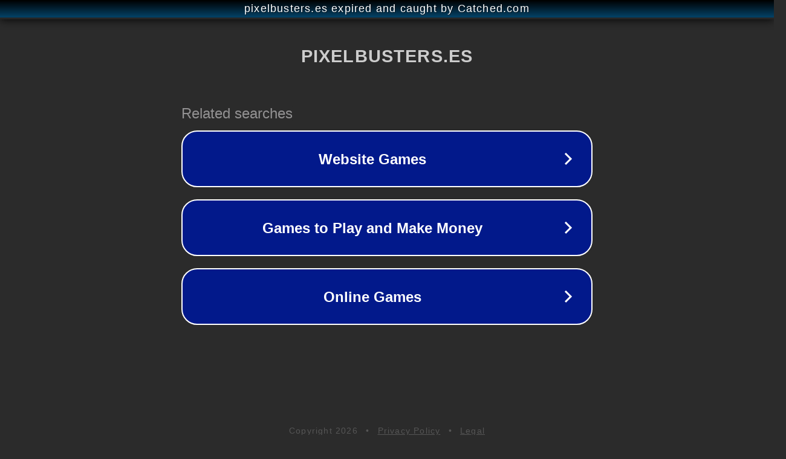

--- FILE ---
content_type: text/html; charset=utf-8
request_url: https://pixelbusters.es/tutoriales/como-administrar-el-acceso-a-la-red-local-de-aplicaciones-en-ios-14/
body_size: 1154
content:
<!doctype html>
<html data-adblockkey="MFwwDQYJKoZIhvcNAQEBBQADSwAwSAJBANDrp2lz7AOmADaN8tA50LsWcjLFyQFcb/P2Txc58oYOeILb3vBw7J6f4pamkAQVSQuqYsKx3YzdUHCvbVZvFUsCAwEAAQ==_ZyWNz01mlstWpABhyl33h7dvmV1LzeSiGdnTfy4cn8WVyHTCGSgPjZbVn5FQ1edHb1vLS5ImTOJt2dGSfvGegQ==" lang="en" style="background: #2B2B2B;">
<head>
    <meta charset="utf-8">
    <meta name="viewport" content="width=device-width, initial-scale=1">
    <link rel="icon" href="[data-uri]">
    <link rel="preconnect" href="https://www.google.com" crossorigin>
</head>
<body>
<div id="target" style="opacity: 0"></div>
<script>window.park = "[base64]";</script>
<script src="/bxheVmYDA.js"></script>
</body>
</html>
